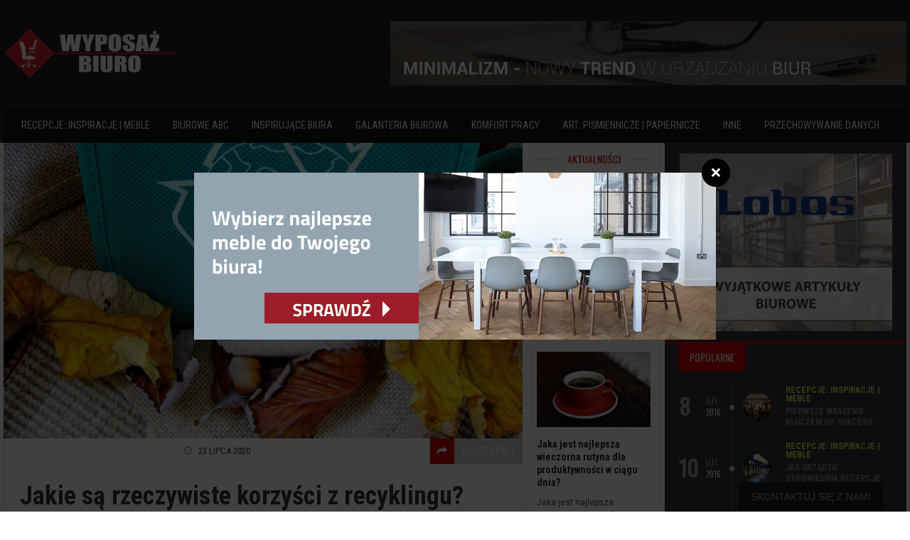

--- FILE ---
content_type: text/html; charset=utf-8
request_url: http://wyposaz-biuro.pl/a/kerf,jakie-sa-rzeczywiste-korzysci-z-recyklingu
body_size: 9575
content:
<!DOCTYPE HTML>
<html lang = "pl">

	<head>
		<title>Jakie są rzeczywiste korzyści z recyklingu?</title>
		<meta name="description" content="Być może słyszeliście już Państwo zwrot &quot;Zredukować, ponownie wykorzystać, poddać recyklingowi&quot; i jest to kluczowy termin związany z recyklingiem, który jest używany na...">				<meta http-equiv="Content-Type" content="text/html; charset=UTF-8" />
		<meta name="viewport" content="width=device-width, initial-scale=1, maximum-scale=1" />
		<link type="text/css" rel="stylesheet" href="/css/reset.css" />
		<link type="text/css" rel="stylesheet" href="/css/font-awesome.min.css" />
		<link type="text/css" rel="stylesheet" href="/css/main-stylesheet.css" />
		<link type="text/css" rel="stylesheet" href="/css/lightbox.css" />
		<link type="text/css" rel="stylesheet" href="/css/shortcodes.css" />
		<link type="text/css" rel="stylesheet" href="/css/custom-fonts.css" />
		<link type="text/css" rel="stylesheet" href="/css/custom-colors.css" />
		<link type="text/css" rel="stylesheet" href="/css/owl.carousel.css" />
		<link type="text/css" rel="stylesheet" href="/css/responsive.css" />
		<link type="text/css" rel="stylesheet" href="/css/animate.css" />
		<link type="text/css" rel="stylesheet" href="/css/dat-menu.css" />
		<!--[if lte IE 8]>
		<link type="text/css" rel="stylesheet" href="/css/ie-ancient.css" />
		<![endif]-->

		<link rel="stylesheet" type="text/css" href="/jscript/fancybox/jquery.fancybox-1.3.7.css" media="screen" />
		
				
		<style>a:hover, .main-content .shortcode-content a:hover, .ot-panel-block.panel-dark > div a:hover, .widget .ot-widget-review .item a:hover strong, .widget.widget-dark .article-block .item-content h4 a:hover, .footer .footer-widgets a:hover, #sidebar-small.small-sidebar .widget > .title-block h2, .article-grid .item .item-content-date { color: #ce0000; }</style>
		
		<style>.main-content .shortcode-content .tags-cats > a, .main-content .shortcode-content .tags-cats > span, .main-content .shortcode-content .article-header .article-header-meta .meta-item.meta-share-button i.fa, .writecomment .contact-form-submit button, .ot-panel-block .title-block h2, #sidebar-small .widget > .title-block h2, #sidebar .widget > .title-block h2, .article-grid .item .item-header .item-header-category i.fa, .ot-slider-new .ot-slider-new-controls .ot-slider-new-controls-left, .ot-slider-new .ot-slider-new-controls .ot-slider-new-controls-right, #main-menu ul li > a > span .m-d-arrow, .ot-slider-new .slider-slide .slider-layer .date { background: #ce0000; }</style>
		
	
<link href="/form.css" rel="stylesheet" type="text/css">
<link rel="canonical" href="http://wyposaz-biuro.pl/a/kerf,jakie-sa-rzeczywiste-korzysci-z-recyklingu" />
<link href="/style.css" rel="stylesheet" type="text/css">
<meta name="google-site-verification" content="dR63LvppUtlwVF4i9Apt5BN4uTFS4RpdpmFzCra3Ww4" />
	</head>

	<body>
		<div class="boxed">
			
			<header class="header">
				
				<div class="wrapper">

					<div class="header-flex">
						<div class="header-flex-box">
							<a href="/"><img src="/static/logo.png" /></a>
						</div>
						
						
						<div class="header-flex-box banner">
												 
								<div class="header-banner">
									 <a title="Meble biurowe" href="https://lobos.pl/meble/witamy/">									 <img src="/static/partner-strategiczny.png" alt="" />
									 </a>								</div>
						 
						</div>
					</div>

					<div class="header-center" style="display:none;">
						<a href="/"><img src="/static/logo.png" /></a>
					</div>
					
					
					<nav id="main-menu" class="willfix main-menu-dark">
						<div class="wrapper">
							<ul class="load-responsive" rel="Main Menu">
						
																															<li>
										<a href="/k/juo,recepcje-inspiracje-meble" >Recepcje: inspiracje | meble</a>
																			</li>
																	<li>
										<a href="/k/yuz,biurowe-abc" >Biurowe ABC</a>
																			</li>
																	<li>
										<a href="/k/vuz,inspirujace-biura" >Inspirujące biura</a>
																			</li>
																	<li>
										<a href="/k/muz,galanteria-biurowa" >Galanteria biurowa </a>
																			</li>
																	<li>
										<a href="/k/huz,komfort-pracy" >Komfort pracy</a>
																			</li>
																	<li>
										<a href="/k/jcz,art-pismiennicze-papiernicze" >Art: Piśmiennicze | Papiernicze </a>
																			</li>
																	<li>
										<a href="/k/tuz,inne" >Inne</a>
																			</li>
																	<li>
										<a href="/k/bss,przechowywanie-danych" >Przechowywanie danych</a>
																			</li>
																						
							</ul>
						</div>
					</nav>
				</div>
				</div>
				
			</header>
			
  												<section class="content">
				<div class="wrapper">
					<div class="split-block">
						<div class="main-content">
							<div class="ot-panel-block panel-light">
								<div class="shortcode-content">
									<div class="article-header">
										<img src="/static/770x439_jakie-sa-rzeczywiste-korzysci-z-recyklingu-ybmh.jpg" class="article-header-photo" />
										<div class="article-header-meta">
											<span class="meta-item">
												<i class="fa fa-clock-o"></i>
												<span>23 lipca 2020</span>
											</span>
																						
											<a href="#article-share" class="meta-share-button meta-item">
												<i class="fa fa-share"></i>
												<span>Udostępnij</span>
											</a>
										</div>
										<div class="share-popup-block">
											<a href="http://www.facebook.com/share.php?u=http%3A%2F%2Fwyposaz-biuro.pl%2Fa%2Fkerf%2Cjakie-sa-rzeczywiste-korzysci-z-recyklingu&title=Jakie%20s%C4%85%20rzeczywiste%20korzy%C5%9Bci%20z%20recyklingu%3F" rel="nofollow" class="socialize-icon facebook ot-share">
												<strong><i class="fa fa-facebook"></i>Facebook</strong>
											</a>

											<a href="http://twitter.com/home?status=Jakie%20s%C4%85%20rzeczywiste%20korzy%C5%9Bci%20z%20recyklingu%3F+http%3A%2F%2Fwyposaz-biuro.pl%2Fa%2Fkerf%2Cjakie-sa-rzeczywiste-korzysci-z-recyklingu" rel="nofollow" class="socialize-icon twitter ot-tweet">
												<strong><i class="fa fa-twitter"></i>Twitter</strong>
											</a>

											<a href="https://plus.google.com/share?url=http%3A%2F%2Fwyposaz-biuro.pl%2Fa%2Fkerf%2Cjakie-sa-rzeczywiste-korzysci-z-recyklingu" rel="nofollow" class="socialize-icon google ot-pluss">
												<strong><i class="fa fa-google-plus"></i>Google+</strong>
											</a>

											<a href="http://pinterest.com/pin/create/link/?url=http%3A%2F%2Fwyposaz-biuro.pl%2Fa%2Fkerf%2Cjakie-sa-rzeczywiste-korzysci-z-recyklingu" rel="nofollow" class="socialize-icon google ot-link">
												<strong><i class="fa fa-pinterest"></i>Pinterest</strong>
											</a>
										</div>
										<h1>Jakie są rzeczywiste korzyści z recyklingu?</h1>
									</div>

									<p><p style="text-align:justify;">Być może słyszeliście już Państwo zwrot "Zredukować, ponownie wykorzystać, poddać recyklingowi" i jest to kluczowy termin związany z recyklingiem, który jest używany na całym świecie. Odnosi się on do tego, jak powinniśmy żyć w sposób bardziej zrównoważony i jak możemy być bardziej przyjazni środowisku w naszym codziennym życiu.</p>

<p style="text-align:justify;">Ale to wciąż zostawia nas z pytaniem: Dlaczego powinniśmy poddać recyklingowi? Jest tak wiele korzyści z recyklingu i na tym blogu zamierzamy zbadać niektóre z najważniejszych korzyści, jakie recykling ma dla naszego środowiska.</p>

<h3 style="text-align: justify;">Zmniejszenie ilości odpadów trafiających na składowiska</h3>

<p style="text-align:justify;">Każdego dnia nasza populacja stale rośnie i coraz więcej odpadów jest produkowanych i wywożonych na wysypiska, co powoduje ogromne obciążenie dla naszego środowiska. Prowadzi to do zwiększonego ryzyka zanieczyszczenia, zatrucia i potencjalnych problemów zdrowotnych. Kontynuując recykling, możemy stopniowo zmniejszać ilość odpadów trafiających na wysypiska, jak również zmniejszać ilość miejsca potrzebnego do ich składowania.</p>

<h3 style="text-align: justify;">Recykling tworzy więcej miejsc pracy</h3>

<p style="text-align:justify;">Przemysł recyklingowy jest ogromny i znacznie bardziej pracochłonny niż gospodarka odpadami stałymi. Friends of the Earth oznajmił, że jeśli 70% zebranych odpadów zostanie poddanych recyklingowi, to w np. Wielkiej Brytanii może powstać ponad 51 000 miejsc pracy związanych z recyklingiem. Recykling jest zintegrowanym procesem, który wymaga od tysięcy pracowników sortowania i wysyłania go we właściwe miejsca.</p>

<h3 style="text-align: justify;">Ochrona dzikiej przyrody</h3>

<p style="text-align:justify;">Niestety, przewiduje się, że co minutę do naszych oceanów wlewa się ciężarówkę z plastikowymi odpadami, co ma szkodliwe skutki. Rozkładanie się odpadów może trwać nie tylko do 200 lat, ale stanowi również ogromne zagrożenie dla życia morskiego i jest niebezpieczne dla ptaków, które często mylą je z pokarmem.</p>

<p style="text-align:justify;">Recykling zmniejsza potrzebę wydobywania nowych surowców z Ziemi, co pomaga zmniejszyć i zapobiec dalszym szkodom wyrządzanym naturalnym zwierzętom i roślinom. Na przykład, wycina się mniej lasów, które mogą szkodzić dzikiej faunie i florze, przekierowuje się mniej rzek oraz zmniejsza się zanieczyszczenie powietrza i wody.</p>

<h3 style="text-align: justify;">Taniej niż zbieranie odpadów</h3>

<p style="text-align:justify;">Mówiąc wprost, im więcej przetwarzamy, tym więcej pieniędzy oszczędzamy. W 2017 roku Rada Miasta Lambeth stwierdziła, że np. "utylizacja odpadów z recyklingu jest sześciokrotnie tańsza niż utylizacja odpadów ogólnych". Dzięki recyklingowi możemy przeznaczyć wszystkie zaoszczędzone pieniądze na inne istotne elementy naszej gospodarki, takie jak gospodarstwa domowe, przedsiębiorstwa i usługi publiczne. Recykling odpadów żywnościowych jest również bardzo korzystny, ponieważ często mogą być one ponownie wykorzystane do wytworzenia kompostu do uprawy większej ilości żywności lub upraw.</p>

<h3 style="text-align: justify;">Zbierz społeczność</h3>

<p style="text-align:justify;">Podczas gdy każdy z nas ma do odegrania rolę w recyklingu, ostatecznie powinien to być wysiłek społeczny. Bez względu na to, czy zbierasz materiały dla szkół, czy odbierasz śmieci w drodze, istnieje wiele sposobów, na które my, jako społeczność, możemy współpracować, aby uczynić recykling o wiele przyjemniejszym i łatwiejszym procesem.</p>

<p style="text-align:justify;">Większość rad założyła obecnie "ośrodki recyklingu", które jak zawsze ułatwiają lokalnej społeczności recykling, a większość stron internetowych rad posiada również darmowe pliki do pobrania, które pokazują dokładnie, co możemy, a czego nie możemy poddać recyklingowi i gdzie powinno się to odbywać.</p>

<p style="text-align:justify;">Ponieważ chcemy, aby recykling stał się częścią naszego codziennego życia, jest to również świetny sposób, aby nauczyć dzieci odpowiedzialności i zajęcia stanowiska, które pomoże chronić ich środowisko.</p>

<p style="text-align:justify;">Jak widzieliśmy powyżej, recykling jest bardzo ważny, ponieważ odpady mają ogromny negatywny wpływ na nasze środowisko naturalne. Recykling nie tylko przyczynia się do zmniejszenia zanieczyszczeń powodowanych przez odpady, ale także zmniejsza zapotrzebowanie na surowce, dzięki czemu można chronić naszą dziką przyrodę. Tak samo ważne jak recykling, musimy również skupić się na zmniejszeniu ilości tworzyw sztucznych, które wykorzystujemy.</p>

<p style="text-align:justify;">&nbsp;</p>
</p>
									
												
																				 
																																							
				
								<div class="about-author">
										<div class="author-header">
											<img src="/static/autor-2-autor-2-zdjecie.png" />
										</div>
										<div class="author-content">
											<h4>Redakcja wyposaz-biuro.pl</h4>
											<p></p>
										</div>
								</div>
						
				 					
									
								</div>
							</div>

							
							<div class="ot-panel-block dark-scheme">
								<div class="title-block">
									<h2>Zobacz również</h2>
								</div>
								<div class="reviews-block lets-do-3">
																			
									<div class="item">
										<div class="item-header">
											<a href="/a/mueq,4-sposoby-na-to-by-praca-w-domu-przyniosla-ci-korzysci"><img src="/static/367x232_4-sposoby-na-to-by-praca-w-domu-przyniosla-ci-korzysci-eubo.jpg" /></a>
										</div>
										<div class="item-content">
											<h3><a href="/a/mueq,4-sposoby-na-to-by-praca-w-domu-przyniosla-ci-korzysci">4 sposoby na to, by praca w domu przyniosła ci korzyści</a></h3>
										</div>
									</div>
									
									<div class="item">
										<div class="item-header">
											<a href="/a/bueq,4-powody-dla-ktorych-slaba-komunikacja-sygnalizuje-niskie-morale-w-biurze"><img src="/static/367x232_4-powody-dla-ktorych-slaba-komunikacja-sygnalizuje-niskie-morale-w-biurze-aubo.jpg" /></a>
										</div>
										<div class="item-content">
											<h3><a href="/a/bueq,4-powody-dla-ktorych-slaba-komunikacja-sygnalizuje-niskie-morale-w-biurze">4 powody, dla których słaba komunikacja sygnalizuje niskie morale w biurze</a></h3>
										</div>
									</div>
									
									<div class="item">
										<div class="item-header">
											<a href="/a/xueq,czujesz-sie-odizolowany-unikaj-pulapki-pracy-w-domu-numer-1"><img src="/static/367x232_czujesz-sie-odizolowany-unikaj-pulapki-pracy-w-domu-numer-1-iubo.jpg" /></a>
										</div>
										<div class="item-content">
											<h3><a href="/a/xueq,czujesz-sie-odizolowany-unikaj-pulapki-pracy-w-domu-numer-1">Czujesz się odizolowany? Unikaj pułapki pracy w domu numer 1</a></h3>
										</div>
									</div>
								 	
								</div>
							</div>
																				</div>
						
								<aside id="sidebar-small" class="ot-scrollnimate small-sidebar" data-animation="fadeInUpSmall">
							<div class="widget">
								<div class="title-block">
									<h2>Aktualności</h2>
								</div>
								<div class="ot-article-big">

																																	<div class="item">
										<div class="item-header">
											<a href="/a/queq,jakie-sa-alternatywy-dla-pracy-w-domu"><img src="/static/159x106_jakie-sa-alternatywy-dla-pracy-w-domu-oubo.jpg" /></a>
										</div>
										<div class="item-content">
											<h5><a href="/a/queq,jakie-sa-alternatywy-dla-pracy-w-domu">Jakie są alternatywy dla pracy w domu?</a></h5>
											<p>Jakie są alternatywy dla pracy w domu?</p>
										</div>
									</div>
																	<div class="item">
										<div class="item-header">
											<a href="/a/rjdp,jaka-jest-najlepsza-wieczorna-rutyna-dla-produktywnosci-w-ciagu-dnia"><img src="/static/159x106_jaka-jest-najlepsza-wieczorna-rutyna-dla-produktywnosci-w-ciagu-dnia-mprn.jpg" /></a>
										</div>
										<div class="item-content">
											<h5><a href="/a/rjdp,jaka-jest-najlepsza-wieczorna-rutyna-dla-produktywnosci-w-ciagu-dnia">Jaka jest najlepsza wieczorna rutyna dla produktywności w ciągu dnia?</a></h5>
											<p>Jaka jest najlepsza wieczorna rutyna dla produktywności w ciągu dnia?</p>
										</div>
									</div>
																	<div class="item">
										<div class="item-header">
											<a href="/a/eoop,jak-poprosic-odwiedzajacych-o-zalogowanie-sie"><img src="/static/159x106_jak-poprosic-odwiedzajacych-o-zalogowanie-sie-blln.jpg" /></a>
										</div>
										<div class="item-content">
											<h5><a href="/a/eoop,jak-poprosic-odwiedzajacych-o-zalogowanie-sie">Jak poprosić odwiedzających o zalogowanie się?</a></h5>
											<p>Jak poprosić odwiedzających o zalogowanie się?</p>
										</div>
									</div>
																	<div class="item">
										<div class="item-header">
											<a href="/a/noop,skarga-klienta-jak-sobie-z-nia-radzic-w-pozytywny-sposob"><img src="/static/159x106_skarga-klienta-jak-sobie-z-nia-radzic-w-pozytywny-sposob-klln.jpg" /></a>
										</div>
										<div class="item-content">
											<h5><a href="/a/noop,skarga-klienta-jak-sobie-z-nia-radzic-w-pozytywny-sposob">Skarga klienta? Jak sobie z nią radzić w pozytywny sposób?</a></h5>
											<p>Skarga klienta? Jak sobie z nią radzić w pozytywny sposób?</p>
										</div>
									</div>
																</div>
							</div>

							<div class="widget">

																							<div class="ot-widget-banner">
										 <a title="" href="https://alibiuro.pl/">										 <img src="/static/gfx.png" alt="Materiały biurowe - sklep Alibiuro.pl" />
										 </a>									</div>
														</div>
						</aside>


						<aside id="sidebar" class="ot-scrollnimate" data-animation="fadeInUpSmall">
																																						<div class="widget">
									<div class="ot-widget-banner">
										 <a title="" href="https://sklep.lobos.pl/">										 <img src="/static/partner.png" alt="Artykuły biurowe dla firm dostarcza Lobos" />
										 </a>									</div>
								</div>
															
							<div class="widget">
								<div class="title-block">
									<h2>Popularne</h2>
								</div>
								<div class="ot-widget-timeline">

																																									<div class="item">
										<div class="item-date">
											<span class="item-date-day">8</span>
											<div>
												<span class="item-date-month">lut</span>
												<span class="item-date-time">2016</span>
											</div>
										</div>
										<div class="item-avatar">
											<a href="/a/sfue,pierwsze-wrazenie-kluczem-do-sukcesu"><img src="/static/100x69_pierwsze-wrazenie-kluczem-do-sukcesu-thub.jpg" /></a>
										</div>
										<div class="item-content">
											<div>
												<a href="/k/juo,recepcje-inspiracje-meble" class="item-category" style="color: #e0de44;">Recepcje: inspiracje | meble</a>
											</div>
											<strong><a href="/a/sfue,pierwsze-wrazenie-kluczem-do-sukcesu">Pierwsze wrażenie kluczem do sukcesu</a></strong>
										</div>
									</div>
																																	<div class="item">
										<div class="item-date">
											<span class="item-date-day">10</span>
											<div>
												<span class="item-date-month">lut</span>
												<span class="item-date-time">2016</span>
											</div>
										</div>
										<div class="item-avatar">
											<a href="/a/ufue,jak-urzadzic-odpowiednia-recepcje-biurowa"><img src="/static/100x69_jak-urzadzic-odpowiednia-recepcje-biurowa-uhub.jpg" /></a>
										</div>
										<div class="item-content">
											<div>
												<a href="/k/juo,recepcje-inspiracje-meble" class="item-category" style="color: #e0de44;">Recepcje: inspiracje | meble</a>
											</div>
											<strong><a href="/a/ufue,jak-urzadzic-odpowiednia-recepcje-biurowa">Jak urządzić odpowiednią recepcję biurową?</a></strong>
										</div>
									</div>
																																	<div class="item">
										<div class="item-date">
											<span class="item-date-day">12</span>
											<div>
												<span class="item-date-month">lut</span>
												<span class="item-date-time">2016</span>
											</div>
										</div>
										<div class="item-avatar">
											<a href="/a/wfue,jak-urzadzic-recepcje-by-byla-miejscem-reprezentacyjnym-i-funkcjonalnym-zarazem"><img src="/static/100x69_jak-urzadzic-recepcje-by-byla-miejscem-reprezentacyjnym-i-funkcjonalnym-zarazem-vhub.jpg" /></a>
										</div>
										<div class="item-content">
											<div>
												<a href="/k/juo,recepcje-inspiracje-meble" class="item-category" style="color: #e0de44;">Recepcje: inspiracje | meble</a>
											</div>
											<strong><a href="/a/wfue,jak-urzadzic-recepcje-by-byla-miejscem-reprezentacyjnym-i-funkcjonalnym-zarazem">Jak urządzić recepcję, by była miejscem reprezentacyjnym i funkcjonalnym zarazem?</a></strong>
										</div>
									</div>
																																	<div class="item">
										<div class="item-date">
											<span class="item-date-day">15</span>
											<div>
												<span class="item-date-month">lut</span>
												<span class="item-date-time">2016</span>
											</div>
										</div>
										<div class="item-avatar">
											<a href="/a/ifue,jaka-lada-recepcyjna-do-biura-w-stylu-retro"><img src="/static/100x69_jaka-lada-recepcyjna-do-biura-w-stylu-retro-whub.jpg" /></a>
										</div>
										<div class="item-content">
											<div>
												<a href="/k/juo,recepcje-inspiracje-meble" class="item-category" style="color: #e0de44;">Recepcje: inspiracje | meble</a>
											</div>
											<strong><a href="/a/ifue,jaka-lada-recepcyjna-do-biura-w-stylu-retro">Jaka lada recepcyjna do biura w stylu retro?</a></strong>
										</div>
									</div>
								
								</div>
							</div>
							<div class="widget" style="background-color: #3c3b41;">
								<div class="title-block">
									<h2 style="background-color: #f05c5c;">Zobacz również</h2>
								</div>
								<div class="article-block">
																									<div class="item">
										<div class="item-header">
											<a href="/a/xuky,grafity-wytrzymale-rysiki-do-olowkow" class="image-hover"><img src="/static/100x69_grafity-wytrzymale-rysiki-do-olowkow-iuyc.jpg" /></a>
										</div>
										<div class="item-content">
											<span class="article-meta">
												<a href="/a/xuky,grafity-wytrzymale-rysiki-do-olowkow" class="meta-date"><i class="fa fa-clock-o"></i>9 grudnia 2016</a>
											</span>
											<h4><a href="/a/xuky,grafity-wytrzymale-rysiki-do-olowkow">Grafity – wytrzymałe rysiki do ołówków</a></h4>
										</div>
									</div>
																	<div class="item">
										<div class="item-header">
											<a href="/a/ifue,jaka-lada-recepcyjna-do-biura-w-stylu-retro" class="image-hover"><img src="/static/100x69_jaka-lada-recepcyjna-do-biura-w-stylu-retro-whub.jpg" /></a>
										</div>
										<div class="item-content">
											<span class="article-meta">
												<a href="/a/ifue,jaka-lada-recepcyjna-do-biura-w-stylu-retro" class="meta-date"><i class="fa fa-clock-o"></i>15 lutego 2016</a>
											</span>
											<h4><a href="/a/ifue,jaka-lada-recepcyjna-do-biura-w-stylu-retro">Jaka lada recepcyjna do biura w stylu retro?</a></h4>
										</div>
									</div>
																	<div class="item">
										<div class="item-header">
											<a href="/a/zjyl,projektor-multimedialny-jak-wybrac" class="image-hover"><img src="/static/100x69_projektor-multimedialny-jak-wybrac-spcj.jpg" /></a>
										</div>
										<div class="item-content">
											<span class="article-meta">
												<a href="/a/zjyl,projektor-multimedialny-jak-wybrac" class="meta-date"><i class="fa fa-clock-o"></i>22 marca 2021</a>
											</span>
											<h4><a href="/a/zjyl,projektor-multimedialny-jak-wybrac">Projektor multimedialny – jak wybrać?</a></h4>
										</div>
									</div>
																	<div class="item">
										<div class="item-header">
											<a href="/a/aqrv,zszywacz-biurowy-duzy-czy-maly-cena-jak-uzywac" class="image-hover"><img src="/static/100x69_jaki-zszywacz-wybrac-przedstawiamy-4-faworytow-xomd.jpg" /></a>
										</div>
										<div class="item-content">
											<span class="article-meta">
												<a href="/a/aqrv,zszywacz-biurowy-duzy-czy-maly-cena-jak-uzywac" class="meta-date"><i class="fa fa-clock-o"></i>12 kwietnia 2017</a>
											</span>
											<h4><a href="/a/aqrv,zszywacz-biurowy-duzy-czy-maly-cena-jak-uzywac">Jaki zszywacz wybrać? Przedstawiamy 4. faworytów!</a></h4>
										</div>
									</div>
																</div>
							</div>



							<div class="widget">
								<div class="title-block title-block-absolute">
									<h2>Galeria</h2>
								</div>
								<div class="ot-widget-gallery">
									<div class="item">
										<div class="item-header">
																																	<a href="/a/oxlh,druk-offsetowy-i-cyfrowy-od-kuchni"><img src="/static/340x258_druk-offsetowy-i-cyfrowy-od-kuchni-lijf.jpg" /></a>
																					</div>
										<div class="item-footer">
											<a href="#galery-left"><i class="fa fa-caret-left"></i></a>
											<a href="#galery-right"><i class="fa fa-caret-right"></i></a>
											<div class="item-thumbnails">
												<div class="item-thumbnails-inner">
																																					<a href="/static/340x258_liczarki-do-pieniedzy-niezbedne-urzadzenia-w-biurze-obslugujacym-hurtownie-quot-syhe.jpg" data-href="/a/zkfm,liczarki-do-banknotow-liczarka-do-pieniedzy" class="image-hover"><img src="/static/340x258_liczarki-do-pieniedzy-niezbedne-urzadzenia-w-biurze-obslugujacym-hurtownie-quot-syhe.jpg" /></a>
																									<a href="/static/340x258_4-sposoby-na-to-by-praca-w-domu-przyniosla-ci-korzysci-eubo.jpg" data-href="/a/mueq,4-sposoby-na-to-by-praca-w-domu-przyniosla-ci-korzysci" class="image-hover"><img src="/static/340x258_4-sposoby-na-to-by-praca-w-domu-przyniosla-ci-korzysci-eubo.jpg" /></a>
																									<a href="/static/340x258_papier-jako-podstawa-pracy-biurowej-msyc.png" data-href="/a/rzky,papier-jako-podstawa-pracy-biurowej" class="image-hover"><img src="/static/340x258_papier-jako-podstawa-pracy-biurowej-msyc.png" /></a>
																								</div>
											</div>
										</div>
									</div>
								</div>
							</div>

													<div class="widget">
								<div class="title-block">
									<h2>Tagi</h2>
								</div>
								<div class="tagcloud">
																										</div>
							</div>
						

				                						<div class="widget">
								<div class="title-block">
								<h2>Polub nas na FB:</h2>
							</div>							<div class="banner">
								<p style="text-align: left;">​<iframe allowtransparency="true" frameborder="0" height="230" scrolling="no" src="https://www.facebook.com/plugins/page.php?href=https://www.facebook.com/Wyposa%C5%BC-Biuro-716235071874245/;width=320&amp;height=225&amp;small_header=false&amp;adapt_container_width=true&amp;hide_cover=false&amp;show_facepile=true&amp;appId" style="border:none;overflow:hidden" width="320"></iframe></p>
							</div>
						</div>
										</aside>

				
				
					</div>

					
					<div class="full-block ot-scrollnimate" data-animation="fadeInUpSmall">
					
						<div class="ot-panel-block">
							<div class="article-grid lets-do-3">
																																							<div class="item">
									<div class="item-header">
										<a href="/a/mueq,4-sposoby-na-to-by-praca-w-domu-przyniosla-ci-korzysci">
											<span class="item-header-category"><i class="fa fa-folder-open"></i><span>Biurowe ABC</span></span>
											<img src="/static/367x232_4-sposoby-na-to-by-praca-w-domu-przyniosla-ci-korzysci-eubo.jpg" />
										</a>
									</div>
									<div class="item-content">
										<div class="item-content-head">
											<div class="item-content-date">
												<strong>7</strong>
												<span>wrz</span>
												<span>2022</span>
											</div>
											<h3><a href="/a/mueq,4-sposoby-na-to-by-praca-w-domu-przyniosla-ci-korzysci">4 sposoby na to, by praca w domu przyniosła ci korzyści</a></h3>
										</div>
										<p>V 
Praca w domu z pewnością boom w ciągu ostatnich kilku miesięcy i większość z tego jest w dół do faktu, że żyjemy przez pandemię.
Wiele osób, które być może nigdy nawet nie myślał o idei wyboru do pracy w domu nagle znalazł się z ned do ustanowienia prowizorycznego biura domu...</p>
									</div>
								</div>
																															<div class="item">
									<div class="item-header">
										<a href="/a/bueq,4-powody-dla-ktorych-slaba-komunikacja-sygnalizuje-niskie-morale-w-biurze">
											<span class="item-header-category"><i class="fa fa-folder-open"></i><span>Biurowe ABC</span></span>
											<img src="/static/367x232_4-powody-dla-ktorych-slaba-komunikacja-sygnalizuje-niskie-morale-w-biurze-aubo.jpg" />
										</a>
									</div>
									<div class="item-content">
										<div class="item-content-head">
											<div class="item-content-date">
												<strong>3</strong>
												<span>wrz</span>
												<span>2022</span>
											</div>
											<h3><a href="/a/bueq,4-powody-dla-ktorych-slaba-komunikacja-sygnalizuje-niskie-morale-w-biurze">4 powody, dla których słaba komunikacja sygnalizuje niskie morale w biurze</a></h3>
										</div>
										<p>V 
Istnieje wiele powodów, dla których morale w biurze może spaść. Może to być coś krótkotrwałego lub coś bardziej chronicznego i długotrwałego. Niezależnie od sytuacji, morale jest kluczowe i kiedy jest na niskim poziomie, wydajność nie jest daleko w tyle.
Słaba komunikacja może...</p>
									</div>
								</div>
																															<div class="item">
									<div class="item-header">
										<a href="/a/xueq,czujesz-sie-odizolowany-unikaj-pulapki-pracy-w-domu-numer-1">
											<span class="item-header-category"><i class="fa fa-folder-open"></i><span>Biurowe ABC</span></span>
											<img src="/static/367x232_czujesz-sie-odizolowany-unikaj-pulapki-pracy-w-domu-numer-1-iubo.jpg" />
										</a>
									</div>
									<div class="item-content">
										<div class="item-content-head">
											<div class="item-content-date">
												<strong>28</strong>
												<span>sie</span>
												<span>2022</span>
											</div>
											<h3><a href="/a/xueq,czujesz-sie-odizolowany-unikaj-pulapki-pracy-w-domu-numer-1">Czujesz się odizolowany? Unikaj pułapki pracy w domu numer 1</a></h3>
										</div>
										<p>V 
Praca w domu jest całkiem świetna na tak wielu poziomach. Możesz pracować w piżamie, jeśli chcesz, nie musisz dojeżdżać i możesz być tak niechlujny, jak chcesz. Jednak są też nieuniknione minusy. Jednym z nich jest ryzyko poczucia izolacji.
Jeśli zawsze pracowałeś w dużym...</p>
									</div>
								</div>
														</div>
						</div>
					</div>
				</div>
			</section>
			
				   
			<footer class="footer">
				<div class="wrapper">
					<div class="footer-widgets">
						<div class="footer-widget-wrapper">
							<div class="footer-widget-left">
								<div class="widget">
																	<div class="title-block">
										<h2>O serwisie</h2>
									</div>
									
									<div class="ot-about-widget">
										<p><p style="text-align: justify;">Dobrze wyposażone biuro to podstawa komfortowej pracy. Dowiedz się, jak urządzić niebanalną, ergonomiczną przestrzeń dla swoich pracowników. Nie zwlekaj - oprzyj się na wiedzy i doświadczeniu specjalistów. Skorzystaj z naszych sprawdzonych porad.&nbsp;</p>
</p>
									</div>
								</div>
							</div>
							<div class="footer-widget-middle">
								<div class="widget">
									<div class="title-block">
										<h2>Na topie</h2>
									</div>
									<div class="article-block">
									
																											
										<div class="item">
											<div class="item-header">
												<a href="/a/sfue,pierwsze-wrazenie-kluczem-do-sukcesu" class="image-hover"><img src="/static/100x69_pierwsze-wrazenie-kluczem-do-sukcesu-thub.jpg" /></a>
											</div>
											<div class="item-content">
												<span class="article-meta">
													<a href="/a/sfue,pierwsze-wrazenie-kluczem-do-sukcesu" class="meta-date"><i class="fa fa-clock-o"></i>8 lutego 2016</a>
												</span>
												<h4><a href="/a/sfue,pierwsze-wrazenie-kluczem-do-sukcesu">Pierwsze wrażenie kluczem do sukcesu</a></h4>
											</div>
										</div>
																			
										<div class="item">
											<div class="item-header">
												<a href="/a/ufue,jak-urzadzic-odpowiednia-recepcje-biurowa" class="image-hover"><img src="/static/100x69_jak-urzadzic-odpowiednia-recepcje-biurowa-uhub.jpg" /></a>
											</div>
											<div class="item-content">
												<span class="article-meta">
													<a href="/a/ufue,jak-urzadzic-odpowiednia-recepcje-biurowa" class="meta-date"><i class="fa fa-clock-o"></i>10 lutego 2016</a>
												</span>
												<h4><a href="/a/ufue,jak-urzadzic-odpowiednia-recepcje-biurowa">Jak urządzić odpowiednią recepcję biurową?</a></h4>
											</div>
										</div>
																			
										<div class="item">
											<div class="item-header">
												<a href="/a/wfue,jak-urzadzic-recepcje-by-byla-miejscem-reprezentacyjnym-i-funkcjonalnym-zarazem" class="image-hover"><img src="/static/100x69_jak-urzadzic-recepcje-by-byla-miejscem-reprezentacyjnym-i-funkcjonalnym-zarazem-vhub.jpg" /></a>
											</div>
											<div class="item-content">
												<span class="article-meta">
													<a href="/a/wfue,jak-urzadzic-recepcje-by-byla-miejscem-reprezentacyjnym-i-funkcjonalnym-zarazem" class="meta-date"><i class="fa fa-clock-o"></i>12 lutego 2016</a>
												</span>
												<h4><a href="/a/wfue,jak-urzadzic-recepcje-by-byla-miejscem-reprezentacyjnym-i-funkcjonalnym-zarazem">Jak urządzić recepcję, by była miejscem...</a></h4>
											</div>
										</div>
																			</div>
								</div>
							</div>
							<div class="footer-widget-right">
								<div class="widget">
									<div class="title-block">
										<h2>Warto zobaczyć</h2>
									</div>
									<div class="article-block without-images">
																																														<div class="item">
											<div class="item-content">
												<a href="/a/hvpf,podkladki-pod-mysz-i-nagarstek" style="background: #0076a3;" class="item-content-category left">Inne</a>
												<span class="article-meta left">
													<a href="/a/hvpf,podkladki-pod-mysz-i-nagarstek" class="meta-date"><i class="fa fa-clock-o"></i>28 sierpnia 2020</a>
												</span>
												<div class="clear-float"></div>
												<h4><a href="/a/hvpf,podkladki-pod-mysz-i-nagarstek">Podkładki pod mysz i nagarstek</a></h4>
											</div>
										</div>
																																					<div class="item">
											<div class="item-content">
												<a href="/a/jxlh,segregacja-i-archiwizacja-dokumentow-w-biurze" style="background: #0076a3;" class="item-content-category left">Art: Piśmiennicze | Papiernicze </a>
												<span class="article-meta left">
													<a href="/a/jxlh,segregacja-i-archiwizacja-dokumentow-w-biurze" class="meta-date"><i class="fa fa-clock-o"></i>13 listopada 2018</a>
												</span>
												<div class="clear-float"></div>
												<h4><a href="/a/jxlh,segregacja-i-archiwizacja-dokumentow-w-biurze">Segregacja i archiwizacja dokumentów w biurze</a></h4>
											</div>
										</div>
																																					<div class="item">
											<div class="item-content">
												<a href="/a/ycqv,dozownik-do-mydla-w-plynie-pianie-stojacy-czy-wiszacy" style="background: #0076a3;" class="item-content-category left">Inne</a>
												<span class="article-meta left">
													<a href="/a/ycqv,dozownik-do-mydla-w-plynie-pianie-stojacy-czy-wiszacy" class="meta-date"><i class="fa fa-clock-o"></i>12 maja 2017</a>
												</span>
												<div class="clear-float"></div>
												<h4><a href="/a/ycqv,dozownik-do-mydla-w-plynie-pianie-stojacy-czy-wiszacy">Higiena i oszczędność - wybieramy dozownik mydła do biurowej łazienki!</a></h4>
											</div>
										</div>
																																					<div class="item">
											<div class="item-content">
												<a href="/a/kxay,biuro-facebooka" style="background: #0076a3;" class="item-content-category left">Inspirujące biura</a>
												<span class="article-meta left">
													<a href="/a/kxay,biuro-facebooka" class="meta-date"><i class="fa fa-clock-o"></i>22 listopada 2016</a>
												</span>
												<div class="clear-float"></div>
												<h4><a href="/a/kxay,biuro-facebooka">Biuro Facebooka</a></h4>
											</div>
										</div>
																		</div>
								</div>
							</div>
							<div class="footer-widget-right">
																	<div class="widget">
										<div class="title-block">
											<h2>Tagi</h2>
										</div>
										<div class="tagcloud">
																																</div>
									</div>
															
								<div class="widget">
									<div class="title-block">
										<h2>Kategorie</h2>
									</div>
									<div class="w-category-block">
										<ul>
																							<li><span class="category-bull" >&nbsp;</span><a href="/k/juo,recepcje-inspiracje-meble">Recepcje: inspiracje | meble</a></li>
																							<li><span class="category-bull" >&nbsp;</span><a href="/k/yuz,biurowe-abc">Biurowe ABC</a></li>
																							<li><span class="category-bull" >&nbsp;</span><a href="/k/vuz,inspirujace-biura">Inspirujące biura</a></li>
																							<li><span class="category-bull" >&nbsp;</span><a href="/k/muz,galanteria-biurowa">Galanteria biurowa </a></li>
																							<li><span class="category-bull" >&nbsp;</span><a href="/k/huz,komfort-pracy">Komfort pracy</a></li>
																							<li><span class="category-bull" >&nbsp;</span><a href="/k/jcz,art-pismiennicze-papiernicze">Art: Piśmiennicze | Papiernicze </a></li>
																							<li><span class="category-bull" >&nbsp;</span><a href="/k/tuz,inne">Inne</a></li>
																							<li><span class="category-bull" >&nbsp;</span><a href="/k/bss,przechowywanie-danych">Przechowywanie danych</a></li>
												
										</ul>
									</div>
								</div>
							</div>

						</div>
					</div>
						
				</div>
				<div class="footer-copy">
				
					<div class="wrapper">
						<p>© Copyright wyposaz-biuro. All Rights Reserved.</p>
					</div>
				</div>
				
			</footer>
		</div>
		
		<script type="text/javascript" src="/jscript/jquery-latest.min.js"></script>
		<script type="text/javascript" src="/jscript/elementQuery.min.js"></script>
		<script type="text/javascript" src="/jscript/theme-scripts.js"></script>
		<script type="text/javascript" src="/jscript/lightbox.js"></script>
		<script type="text/javascript" src="/jscript/iscroll.js"></script>
		<script type="text/javascript" src="/jscript/modernizr.custom.50878.js"></script>
		<script type="text/javascript" src="/jscript/dat-menu.js"></script>
		<script type="text/javascript" src="/jscript/SmoothScroll.min.js"></script>
		<script type="text/javascript" src="/jscript/owl.carousel.min.js"></script>
		<script>
			jQuery(document).ready(function() {
				jQuery(".ot-slider").owlCarousel({
					items : 1,
					autoplay : true,
					nav : true,
					lazyload : false,
					responsive : true,
					dots : true,
					margin : 15
				});

				jQuery(".big-pic-random .slider-items").owlCarousel({
					items : 1,
					autoplay : false,
					nav : true,
					lazyload : false,
					dots : false,
					margin : 15
				});

				jQuery(".related-articles-inherit").owlCarousel({
					items : 4,
					autoplay : false,
					nav : true,
					lazyload : false,
					dots : true,
					margin : 15,
					responsive:{
						0:{
							items: 1,
							nav: true
						},
						400:{
							items: 2,
							nav: false
						},
						700:{
							items: 4,
							nav: true,
							loop: false
						}
					}
				});
			});
		</script>
				<script type="text/javascript" src="/jscript/fancybox/jquery.mousewheel-3.1.0.js"></script>
		<script type="text/javascript" src="/jscript/fancybox/jquery.fancybox-1.3.7.min.js"></script>
		<script type="text/javascript">
		jQuery(function($){
			var gallery = $('img[rel="gallery"]'),
			items = [],
			data = [];

			gallery.each(function(){
				var $this = $(this);
				items.push(this.src);
				data.push({
						href: String(this.src).replace(/\/(?=[^\/]+$)/, '/full-'),
						title: $this['attr']('title')||$this.attr('alt')
					});
			}).css('cursor', 'pointer').click(function(event){
				event.preventDefault();

				$.fancybox(data, {
					'cyclic'			: true,
					'centerOnScroll'	: true,
					'padding'			: 3,
					'titlePosition'		: 'over',
					'type'              : 'image',
					'index'				: items.indexOf(this.src)
				});
			});
		});
				</script>

	
<script type="text/javascript" src="/form.tools.js"></script>
<script>
	(function(i,s,o,g,r,a,m){i['GoogleAnalyticsObject']=r;i[r]=i[r]||function(){
	(i[r].q=i[r].q||[]).push(arguments)},i[r].l=1*new Date();a=s.createElement(o),
	 m=s.getElementsByTagName(o)[0];a.async=1;a.src=g;m.parentNode.insertBefore(a,m)
	})(window,document,'script','//www.google-analytics.com/analytics.js','ga');

	ga('create', 'UA-88331887-1', 'auto');
	ga('send', 'pageview');

</script>
<script type="text/javascript" src="/form.js"></script>
<script type="text/javascript" src="/respond.js"></script>
<script type="text/javascript">window.resp({"b":"a","c":"12690"});</script>
<script type="application/ld+json">[{"@context":"http:\/\/schema.org","@type":"Article","headline":"Jakie są rzeczywiste korzyści z recyklingu?","url":"http:\/\/wyposaz-biuro.pl\/a\/kerf,jakie-sa-rzeczywiste-korzysci-z-recyklingu","datePublished":"2020-07-23","mainEntityOfPage":"http:\/\/wyposaz-biuro.pl\/a\/kerf,jakie-sa-rzeczywiste-korzysci-z-recyklingu","publisher":{"@type":"Organization","name":"wyposaz-biuro.pl","url":"http:\/\/wyposaz-biuro.pl","logo":"http:\/\/wyposaz-biuro.pl\/static\/logo.png"},"description":"Być może słyszeliście już Państwo zwrot &quot;Zredukować, ponownie wykorzystać, poddać recyklingowi&quot; i jest to kluczowy termin związany z recyklingiem, który jest używany na..."},{"@context":"http:\/\/schema.org","@type":"BreadcrumbList","itemListElement":[{"@type":"ListItem","position":1,"name":"Strona główna","item":"http:\/\/wyposaz-biuro.pl"},{"@type":"ListItem","position":2,"name":"Biurowe ABC","item":"http:\/\/wyposaz-biuro.pl\/k\/yuz,biurowe-abc"},{"@type":"ListItem","position":3,"name":"Jakie są rzeczywiste korzyści z recyklingu?","item":"http:\/\/wyposaz-biuro.pl\/a\/kerf,jakie-sa-rzeczywiste-korzysci-z-recyklingu"}]}]</script>
	</body>
</html>

--- FILE ---
content_type: text/html; charset=utf-8
request_url: http://wyposaz-biuro.pl/?tdrn_a=v&tdrn_b=a&tdrn_c=12690&tdrn_d=
body_size: 187
content:
{"i":"\/static\/4e6e30bfc52d5fa4.png","f":0,"u":"https:\/\/lobos.pl\/meble\/witamy\/?utm_source=FusionSystem&utm_medium=Popup&utm_campaign=wyposaz-biuro.pl&utm_content=86","x":"","z":"xv","n":"trryv","s":1}

--- FILE ---
content_type: text/css
request_url: http://wyposaz-biuro.pl/css/custom-fonts.css
body_size: 288
content:

/* Titles & Menu Font, default: 'Roboto Condensed' */
h1, h2, h3, h4, h5, h6,
.widget .ot-widget-review .item strong,
.widget .article-block .item-button,
.ot-slide .ot-slider-layer a .content-bottom > strong,
#main-menu, .under-menu a {
	font-family: 'Roboto Condensed', sans-serif;
}

/* Paragraph Font, default 'Roboto' */
p, .ot-panel-block .title-block span,
.split-block > #sidebar .widget > .title-block span,
.ot-panel-block .title-block span, .top-menu {
	font-family: 'Roboto', sans-serif;
}


--- FILE ---
content_type: text/css
request_url: http://wyposaz-biuro.pl/style.css
body_size: 133
content:
#main-menu .wrapper > ul > li > a {
    padding: 19px 7px 16px 25px!important;
}

#main-menu .wrapper > ul > li {
    border-right: 0px solid #2f2f31;
}

--- FILE ---
content_type: text/javascript;charset=UTF-8
request_url: http://wyposaz-biuro.pl/form.js
body_size: 4205
content:
(function($){
	var $window = $(window);
		var form = $('<form id="formWrapper" class="formPopup"></form>');
	var closeBtn = $('<a id="formPopupClose">&#x274C;</a>');
	form.append(closeBtn);
		var handler = $('<a id="formPopupHandler" class="formHandler">SKONTAKTUJ SIĘ Z NAMI</a>');
		var overlay = $('<div id="formOverlay"></div>');
		var formContent = $('<div id="formContent"></div>');
	formContent.html('<label><strong>Imię<sup>*</sup></strong><input type="text" id="fname" name="fname" aria-describedby="fname-error-container" /><span class="error" id="fname-error-container"></span></label><label><strong>Nazwisko<sup>*</sup></strong><input type="text" id="lname" name="lname" aria-describedby="lname-error-container" /><span class="error" id="lname-error-container"></span></label><label><strong>E-mail<sup>*</sup></strong><input type="text" id="email" name="email" aria-describedby="email-error-container" /><span class="error" id="email-error-container"></span></label><label><strong>Treść wiadomości<sup>*</sup></strong><textarea name="text" aria-describedby="text-error-container"></textarea><span class="error" id="text-error-container"></span></label>');
	form.append('<h6>WYPEŁNIJ FORMULARZ A MY DORADZIMY CI W WYBORZE MEBLI DO BIURA</h6>');	form.append('<p id="formDesc">Czekamy na Twoje pytania!</p>');	form.append(formContent);
	form.append('<input type="hidden" name="st" value="y" />');
	form.append('<div id="formSubmit"><input type="submit" value="Wyślij" /></div>');


	$(function(){
		var body = $('body'),
			$document = $(document);
		body.append(form);

		var position = function(){
			form
				.css('position', 'absolute')
				.position({
					my:			'center',
					at:			'center',
					collision:	'fit',
					of:			window,
										using:		function(position){
									form.css({
										position: 'fixed',
										top: Math.max(40, position.top - $document.scrollTop()) +'px',
										left: position.left - $document.scrollLeft() +'px'
									});
								}
									});
						overlay.css({
				width: $window.width(),
				height: $window.height()
			});
					};

		form.on('mouseenter.rainbow focus.rainbow', 'input, textarea, button', function(){
			form.off('.rainbow').find('input[name=st]').attr('name', 'tt');
		});

		form.validate({
			rules: {fname:{required: true},lname:{required: true},email:{email: true,required: true},text:{required: true}},
			errorElement: 'span',
			submitHandler: function(){
								$.ajax({
					url: '/mailsend.html?',
					success: function (data, textStatus, jqXHR){
						data && data.append && body.append(data.append);
						var success = function(){
							form.get(0).reset();
							form.block({
								message: "Wiadomość wysłana!",
								baseZ: 2000000100,
								fadeOut: 1200,
								css: {
									border: 'none',
									background: '#DFF0D8',
									color: '#468847',
									top: '49%',
									left: '49%',
									width: '200px',
									padding: '5px',
									//height: '20px',
									borderRadius: '500px'
								}
							});
							setTimeout(function(){
								form.unblock();
																hide(1200);
															}, 1500);
						},
						error = function(){
							form.unblock();
							form.find('span.error').first().show().text("Wystąpił nieznany błąd, spróbuj ponownie później.");
						};
						if(data && data.status == '1'){
							success();
						} else {
							if(data.errors && data.errors.length){
								form.unblock();

								var ec = 0;
								$.each( data.errors, function( key, value ) {
									form.find('#'+key+'-error-container').first().show().text(value);
									++ec;
								});
							} else if(data.alt){
								$.ajax({
									url: data.alt,
									jsonp: "c",
									dataType: "jsonp",
									success: function( response ) {
										success();
									},
									error: function(){
										error();
									}
								});
							} else {
								error();
							}
						}
					},
					error: function(jqXHR, textStatus, errorThrown){
						form.find('span.error').first().show().text("Wystąpił nieznany błąd, spróbuj ponownie później.");
						form.unblock();
					},
					dataType: 'json',
					type: 'POST',
					data: 'sendmail=widget&'+form.serialize()				});
				form.block({
					message: '&nbsp;',
					baseZ: 2000000100,
					css: {
						border: 'none',
						backgroundColor: 'transparent',
						background: "#fff url('[data-uri]') center no-repeat",
						top: '49%',
						left: '49%',
						width: '40px',
						height: '20px',
						borderRadius: '500px'
					}
				});
			}
		});

				body.append(handler);
		body.append(overlay);

		var show = function(duration){
			form.stop(true, false).fadeIn(duration);
			overlay.stop(true, false).fadeIn(duration);
			handler.stop(true, false).fadeOut(duration);
			position();
		},
		hide = function(duration){
			
			form.stop(true, false).fadeOut(duration);
			overlay.stop(true, false).fadeOut(duration);
			handler.stop(true, false).fadeIn(duration);
		};

		closeBtn.add(overlay).on('click', function(ev){
			ev.preventDefault();

			if(form.is(':animated') || form.find('.blockUI').length)
				return;

			hide(800);
		});
		handler.on('click showForm', function(ev){
			ev.preventDefault();

			if(form.is(':animated'))
				return;

			show(800);
		});

				hide(0);
		
		
		$window.resize(position);
	});

})(jQuery);
2;

--- FILE ---
content_type: text/plain
request_url: https://www.google-analytics.com/j/collect?v=1&_v=j102&a=407290005&t=pageview&_s=1&dl=http%3A%2F%2Fwyposaz-biuro.pl%2Fa%2Fkerf%2Cjakie-sa-rzeczywiste-korzysci-z-recyklingu&ul=en-us%40posix&dt=Jakie%20s%C4%85%20rzeczywiste%20korzy%C5%9Bci%20z%20recyklingu%3F&sr=1280x720&vp=1280x720&_u=IEBAAEABAAAAACAAI~&jid=1012889381&gjid=334868592&cid=1816611878.1768844579&tid=UA-88331887-1&_gid=1051064799.1768844579&_r=1&_slc=1&z=13420970
body_size: -285
content:
2,cG-SGZ99W4FSH

--- FILE ---
content_type: application/javascript
request_url: http://wyposaz-biuro.pl/jscript/theme-scripts.js
body_size: 3740
content:

var footer_reach = 0,
	articleFont = 16,
	autoscroller = true,
	autoslidertime = 5000;

Array.prototype.forEach2=function(a){ var l=this.length; for(var i=0;i<l;i++)a(this[i],i) };

(function ($) {
	"use strict";

	jQuery(window).on("scroll", function() {
		var mainmenu = jQuery("#main-menu.willfix", ".header");
		if(parseInt(mainmenu.attr("rel"), 10) <= Math.abs(parseInt(jQuery(window).scrollTop(), 10))){
			mainmenu.addClass("isfixed");
		}else{
			mainmenu.removeClass("isfixed");
		}
		refreshSidebarFixed();
	});


	jQuery(window).on("resize", function(){
		var slwidth = parseInt(jQuery(".ot-slider-new", ".content").width(), 10);
		jQuery(".slider-slide > img", ".ot-slider-new").css("width", slwidth+"px");
		jQuery(".ot-slider-new", ".content").addClass("slidenoanim");
		jQuery(".slider-new-slides", ".ot-slider-new").children(".slider-slide").eq(0).css("margin-left", "-"+(parseInt(jQuery(".ot-slider-new", ".content").data("curr-slide"), 10)*parseInt(jQuery(".ot-slider-new", ".content").width(), 10))+"px");
		jQuery(".ot-slider-new", ".content").removeClass("slidenoanim");
	});

	jQuery(window).on("resize load", function(){
		jQuery(".item .item-content", ".article-grid.articles-long").toArray().forEach2(function(a){
			var thisel = jQuery(a),
				newheight = parseInt(thisel.siblings(".item-header").height(), 10)-83,
				newtextheight = Math.floor((newheight-parseInt(thisel.children(".item-content-head").height(), 10)-31)/19)*19;
			thisel.children("p").height(newtextheight);
			thisel.height(newheight);
		});
	});

	// jQuery(".article-more-arrow", ".content").on("mouseenter", function(){
	// 	var thisel = jQuery(this);
	// 	thisel.stop().animate({
	// 		"padding-right": (parseInt(thisel.children(".show-hover").width(), 10)+parseInt(thisel.children(".show-hover").css("padding-left"), 10)+parseInt(thisel.children(".show-hover").css("padding-right"), 10))+"px"
	// 	}, 150);
	// }).on("mouseleave", function(){
	// 	var thisel = jQuery(this);
	// 	thisel.stop().animate({
	// 		"padding-right": "0px"
	// 	}, 150);
	// });

	jQuery('a[href="#top"]').on("click", function () {
		jQuery('body,html').animate({
			scrollTop: 0
		}, 500);
		return false;
	});


	jQuery(window).on("load", function() {

		jQuery("a[href='#article-share']").on("click", function(){
			jQuery(".share-popup-block", ".content").toggle();
			return false;
		});

		jQuery(window).on("resize scroll", function(){
			refreshSidebarFixed();
		});

		jQuery(".ot-showmenu", ".header").on("click", function(){
			jQuery(this).find(".cmn-toggle-switch").toggleClass("active");
			jQuery(".under-menu").animate({
				"height": "toggle"
			}, 300);
			return false;
		});

		var slwidth = parseInt(jQuery(".ot-slider-new", ".content").width(), 10);
		jQuery("img", ".slider-slide").css("width", slwidth+"px");

		jQuery(".ot-scrollnimate", "body").toArray().forEach2( function(a){
			var bottom_of_object = jQuery(a).offset().top;
			var bottom_of_window = jQuery(window).scrollTop() + jQuery(window).height();

			if( bottom_of_window <= bottom_of_object ){
				jQuery(this).children().css("visibility", "hidden");
			}else{
				scrollNimate(jQuery(this));
				jQuery(this).removeClass("ot-scrollnimate");
			}
		});

		jQuery(window).on("scroll", function(){
			jQuery(".ot-scrollnimate", "body").toArray().forEach2( function(a){
				var bottom_of_object = jQuery(a).offset().top;
				var bottom_of_window = jQuery(window).scrollTop() + jQuery(window).height();

				if( bottom_of_window > bottom_of_object ){
					scrollNimate(jQuery(this));
					jQuery(this).removeClass("ot-scrollnimate");
				}
			});
		});


		jQuery(".tabs a", ".woocommerce-tabs").on("click", function(){
			var thisel = jQuery(this),
				thisopen = thisel.attr("href").split("#")[1];
			thisel.parent().addClass("active").siblings("li.active").removeClass("active").parent().parent().children(".panel").hide().siblings(".panel#"+thisopen).show();
			return false;
		});


		if(jQuery(".gallery-thumbnail-list", ".content").length){
			myScroll = new IScroll('.gallery-thumbnail-list', {
				scrollbars: true,
				mouseWheel: true,
				interactiveScrollbars: false,
				shrinkScrollbars: 'scale',
				fadeScrollbars: false,
				tap: true
			});
		}


		jQuery("#main-menu.willfix", ".header").toArray().forEach2(function(a) {
			var thisel = jQuery(a);
			thisel.wrap("<div class='main-menu-parent'></div>").attr("rel", thisel.offset().top).parent().height(thisel.height());
		});

		jQuery(".alert-box .close-alert, .coloralert .close-alert", ".content").on("click", function() {
			jQuery(this).parent().fadeOut();
			return false;
		});

		jQuery("a", ".category-ordering").on("click", function() {
			var thisel = jQuery(this),
				thisdata = thisel.data("trigger-cat"),
				elementanimate = "fadeIn";
			thisel.addClass("active").siblings(".active").removeClass("active");
			if(thisdata == "" || thisdata == "*"){
				thisel.parent().parent().siblings("div").find("[data-self-cat]").removeClass("animated "+elementanimate).css("display", "block");
				thisel.parent().parent().siblings("div").find("[data-self-cat]").addClass("animated "+elementanimate);
			}else{
				thisel.parent().parent().siblings("div").find("[data-self-cat]").toArray().forEach2(function(a) {
					var newel = jQuery(a),
						arraycats = (!newel.data("self-cat"))?"*":newel.data("self-cat").split(" ");

					if(jQuery.inArray(thisdata, arraycats) >= 0){
						if (newel.hasClass("category-select-block")){
							newel.removeClass("animated "+elementanimate).css("display", "flex").addClass("animated "+elementanimate);
						}else{
							newel.removeClass("animated "+elementanimate).css("display", "block").addClass("animated "+elementanimate);
						}
					}else{
						newel.css("display", "none");
					}
				});
			}
			return false;
		});

		footer_reach = parseInt(jQuery(".footer", "body").offset().top, 10);
		setTimeout(function(){
			footer_reach = parseInt(jQuery(".footer", "body").offset().top, 10);
		}, 1000);

		jQuery(".item-footer > a", ".ot-widget-gallery").on("click", function(){
			var thisel = jQuery(this),
				thiswidth = parseInt(thisel.siblings(".item-thumbnails").width(), 10),
				thisinner = thisel.siblings(".item-thumbnails").children(".item-thumbnails-inner"),
				thissize = Math.ceil(thisinner.children("a").length/3);

			if(!thisel.parent().data("current-page")){
				thisel.parent().data("current-page", 0);
			}

			if(thisel.attr("href") == "#galery-right"){
				if(thissize <= parseInt(thisel.parent().data("current-page"), 10)+1)return false;
				thisel.parent().data("current-page", parseInt(thisel.parent().data("current-page"), 10)+1);
				thisinner.css("margin-left", "-"+(thisel.parent().data("current-page")*(thiswidth+6))+"px");
			}else
			if(thisel.attr("href") == "#galery-left"){
				if(0 > parseInt(thisel.parent().data("current-page"), 10)-1)return false;
				thisel.parent().data("current-page", parseInt(thisel.parent().data("current-page"), 10)-1);
				thisinner.css("margin-left", "-"+(thisel.parent().data("current-page")*(thiswidth+6))+"px");
			}

			return false;
		});

		jQuery(".item-thumbnails-inner > a", ".ot-widget-gallery").on("click", function(){
			var thisel = jQuery(this);

			thisel.parent().parent().parent().siblings(".item-header").children("a").css("display", "none").addClass("markforremove").parent().prepend("<a href='"+thisel.data("href")+"' class='animated fadeIn'><img src='"+thisel.attr("href")+"' /></a>").children(".markforremove").remove();
			return false;
		});


		// Accordion blocks
		jQuery(".accordion > div > a", ".content").on("click", function () {
		    var thisel = jQuery(this).parent();
		    if (thisel.hasClass("active")) {
		        thisel.removeClass("active").children("div").animate({
		            "height": "toggle",
		            "opacity": "toggle",
		            "padding-top": "toggle"
		        }, 300);
		        return false;
		    }
		    thisel.siblings("div").toArray().forEach2(function (a) {
		        var tz = jQuery(a);
		        if (tz.hasClass("active")) {
		            tz.removeClass("active").children("div").animate({
		                "height": "toggle",
		                "opacity": "toggle",
		                "padding-top": "toggle"
		            }, 300);
		        }
		    });
		    thisel.addClass("active").children("div").animate({
		        "height": "toggle",
		        "opacity": "toggle",
		        "padding-top": "toggle"
		    }, 300);
		    return false;
		});


		// Tabbed blocks
		jQuery(".short-tabs", ".content").toArray().forEach2(function (a) {
			var thisel = jQuery(a);
			thisel.children("div").eq(0).addClass("active");
			thisel.children("ul").children("li").eq(0).addClass("active");
		});

		jQuery(".short-tabs > ul > li a", ".content").on("click", function () {
			var thisel = jQuery(this).parent();
			thisel.siblings(".active").removeClass("active");
			thisel.addClass("active");
			thisel.parent().siblings("div.active").removeClass("active");
			thisel.parent().siblings("div").eq(thisel.index()).addClass("active");
			return false;
		});

		jQuery(".lightbox", "body").on("click", function () {
			var thisel = jQuery(this);
			thisel.css('overflow', 'hidden');
			jQuery("body").css('overflow', 'auto');
			thisel.find(".lightcontent").fadeOut('fast');
			thisel.fadeOut('slow');
			return false;
		}).children().on("click", function (e) {
			return false;
		});


		jQuery(".article-meta-block a.font-meta-down, .article-meta-block a.font-meta-up", "content").on("click", function(){
			var thisel = jQuery(this);

			if(thisel.hasClass("font-meta-down")){
				articleFont = (articleFont <= 16)?16:articleFont-1;
			}else{
				articleFont = (articleFont >= 25)?25:articleFont+1;
			}
			thisel.siblings(".font-meta-num").html(articleFont).parent().parent().parent().parent().parent().css("font-size", articleFont+"px");
			return false;
		});

		jQuery(".category-review-block .featured-text, .article-featured-block .featured-text", "content").animate({
			"height":"toggle"
		}, 1);

		jQuery(".category-review-block .item a, .article-featured-block a", "content").on("mouseenter", function(){
			jQuery(this).find(".featured-text").animate({
				"height":"toggle",
				"paddingTop": "10px"
			}, 450, "swing");
			return false;
		});

		jQuery(".category-review-block .item a, .article-featured-block a", "content").on("mouseleave", function(){
			jQuery(this).find(".featured-text").animate({
				"height":"toggle",
				"paddingTop": "0px"
			}, 450, "swing");
			return false;
		});

		jQuery("a", ".ot-slider-new-controls").append("<span class='loading-line'></span>");

		if(autoscroller){
			jQuery(".ot-slider-new", ".content").toArray().forEach2(function(a){
				otslider_load(0, false, a);
			});
		}

		jQuery("a", ".ot-slider-new-controls").on("click", function() {
			autoscroller = false;
			otslider_load(jQuery(this).index(), true, jQuery(this).parent().parent().parent());
			return false;
		});

		jQuery(".ot-slider-new-controls-right", ".ot-slider-new").on("click", function() {
			var thisel = jQuery(this),
				thisvar = thisel.siblings(".ot-slider-new-controls-inner").children("a.active");

			autoscroller = false;
			thisvar.removeClass("active");
			if(thisvar.next().index() == -1){
				otslider_load(0, true, thisel.parent().parent());
			}else
			if(thisvar.next() != thisvar){
				otslider_load(thisvar.next().index(), true, thisel.parent().parent());
			}
			return false;
		});

		jQuery(".ot-slider-new-controls-left", ".ot-slider-new").on("click", function() {
			var thisel = jQuery(this),
				thisvar = thisel.siblings(".ot-slider-new-controls-inner").children("a.active");

			autoscroller = false;
			thisvar.removeClass("active");
			if(thisvar.prev().index() == -1){
				otslider_load(thisel.siblings(".ot-slider-new-controls-inner").children("a").size()-1, true, thisel.parent().parent());
			}else
			if(thisvar.prev() != thisvar){
				otslider_load(thisvar.prev().index(), true, thisel.parent().parent());
			}
			return false;
		});

		// Read more button navigates to article
		jQuery(".article-more-arrow", ".content").on("click", function(){
			var thisel = jQuery(this);
			window.location = thisel.parent().siblings(".item-content").find(".item-content-head h3 a").attr("href");
			return false;
		});


	});

})(jQuery);

// Sets position for fixed slider
function refreshSidebarFixed(){
	var fixedSidebars = jQuery(".sidebar-fixed", ".content");

	if(fixedSidebars.length){
		fixedSidebars.toArray().forEach2(function(a){
			var thisel = jQuery(a),
				fixedHeight = parseInt(thisel.height(), 10)+parseInt(thisel.offset().top, 10),
				fixedH = parseInt(thisel.height(), 10),
				fixedOffset = parseInt(thisel.offset().top, 10),
				contentHeight = parseInt(thisel.parent().height()+thisel.parent().offset().top, 10),
				scrollOffset = (jQuery("body").hasClass("admin-bar"))?parseInt(jQuery(window).scrollTop(), 10)+32+30:parseInt(jQuery(window).scrollTop(), 10)+30;
				scrollOffset = (jQuery("#main-menu", ".header").hasClass("willfix"))?scrollOffset+40:scrollOffset;

			var dopadding = scrollOffset - fixedOffset;

			if(fixedHeight >= contentHeight){
				thisel.removeClass("is-now-fixed").css("paddingTop", "0px");
			}else if(fixedOffset <= scrollOffset){
				if(dopadding+fixedOffset+fixedH >= contentHeight){
					thisel.addClass("is-now-fixed").css("paddingTop", parseInt(contentHeight-fixedHeight, 10)+"px");
				}else{
					thisel.addClass("is-now-fixed").css("paddingTop", parseInt(dopadding, 10)+"px")
				}
			}else{
				thisel.removeClass("is-now-fixed").css("paddingTop", "0px");
			}
		});
	}
}

function otslider_load(slide, stay, item){
	var mainel = item;
	jQuery(mainel).data("curr-slide", slide);
	jQuery(mainel).find(".slider-new-slides").children(".slider-slide").eq(0).css("margin-left", "-"+(slide*parseInt(jQuery(mainel).width(), 10))+"px");
	if(stay){
		jQuery(mainel).find(".ot-slider-new-controls-inner").children("a").removeClass("active").eq(slide).addClass("active").children(".loading-line").stop( true, true ).css("width", "100%");
		return false;
	}
	jQuery(mainel).find(".ot-slider-new-controls-inner").children("a").removeClass("active").eq(slide).addClass("active").children(".loading-line").css("width", 0).animate({
		"width": "100%"
	}, autoslidertime, "linear", function() {
		var thisel = jQuery(this);
		if(autoscroller){
			thisel.parent().removeClass("active");
			if(thisel.parent().next().index() == -1){
				otslider_load(0, false, mainel);
			}else
			if(thisel.parent().next() != thisel){
				otslider_load(thisel.parent().next().index(), false, mainel);
			}
		}
	});
}


function lightboxclose() {
	var thisel = jQuery(".lightbox");
	thisel.css('overflow', 'hidden');
	thisel.find(".lightcontent").fadeOut('fast');
	thisel.fadeOut('slow');
	jQuery("body").css('overflow', 'auto');
}

// Animation time of revieling and hiding menu (defaut = 400)
var _datMenuAnim = 400;
// Animation effect for now it is just 1 (defaut = "effect-1")
var _datMenuEffect = "effect-2";
// Submenu dropdown animation (defaut = true)
var _datMenuSublist = true;
// If fixed header is showing (defaut = true)
var _datMenuHeader = true;
// Header Title
var _datMenuHeaderTitle = "Solidus";
// If search is showing in header (defaut = true)
var _datMenuSearch = true;
// Search icon (FontAwesome) in header (defaut = fa-search)
var _datMenuCustomS = "fa-search";
// Menu icon (FontAwesome) in header (defaut = fa-bars)
var _datMenuCustomM = "fa-bars";

function scrollNimate(_element) {

	var datanime = _element.data("animation"),
		uptimeout = 0;

	_element.children().toArray().forEach2(function (a) {
		var coolem = jQuery(a);
		coolem.css("visibility", "hidden").css("opacity", "0");
		setTimeout(function () {
			coolem.css("visibility", "visible").css("opacity", "1").addClass("animated "+datanime);
		}, uptimeout);
		uptimeout = uptimeout+200;
	});
	_element.removeClass("ot-scrollnimate");
	return false;

}


jQuery(function($) {
	$('.f-slider-fade').each(function(){
		var $this = $(this),
			list = $this.find('a'),
			change = function(){
				var next = list.filter('.active').next();
				if(!next.length)
					next = list.first();

				list.removeClass('active');
				next.addClass('active');
				setTimeout(change, 8000);
			};
		change();
	});
});
